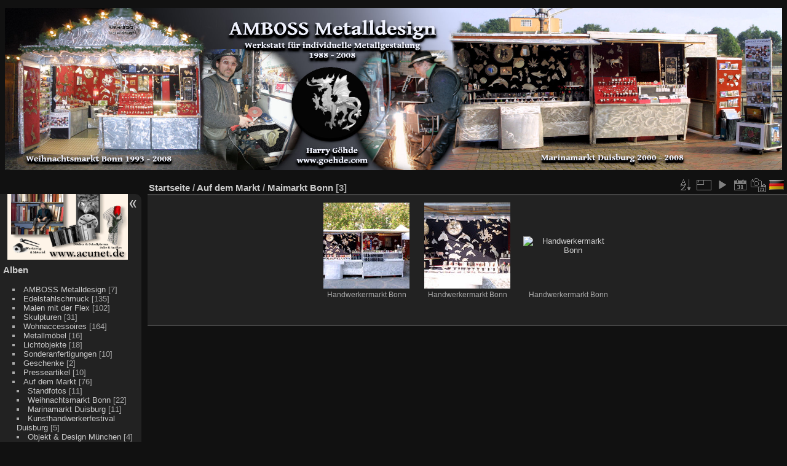

--- FILE ---
content_type: text/html; charset=utf-8
request_url: https://ambosshg.de/index.php?/category/389
body_size: 5857
content:
<!DOCTYPE html>
<html lang="de" dir="ltr">
<head>
<meta charset="utf-8">
<meta name="generator" content="Piwigo (aka PWG), see piwigo.org">
<meta name="author" content="Dipl. - Ing. Harald Göhde">
<meta name="publisher" content="Dipl. - Ing. Harald Göhde">
<meta name="copyright" content="Dipl. - Ing. Harald Göhde">

<meta name="description" content="Auf dem Markt / Maimarkt Bonn">
<title>Auf dem Markt / Maimarkt Bonn | AMBOSS Metalldesign - Werkstatt für individuelle Metallgestaltung</title>
<link rel="shortcut icon" type="image/x-icon" href="themes/default/icon/favicon.ico">

<link rel="start" title="Startseite" href="https://www.ambosshg.de/" >
<link rel="search" title="Suchen" href="search.php" >


<link rel="canonical" href="index.php?/category/389">

 
	<!--[if lt IE 7]>
		<link rel="stylesheet" type="text/css" href="themes/default/fix-ie5-ie6.css">
	<![endif]-->
	<!--[if IE 7]>
		<link rel="stylesheet" type="text/css" href="themes/default/fix-ie7.css">
	<![endif]-->
	


	<!--[if lt IE 8]>
		<link rel="stylesheet" type="text/css" href="themes/elegant/fix-ie7.css">
	<![endif]-->


<!-- BEGIN get_combined -->
<link rel="stylesheet" type="text/css" href="_data/combined/1fgps4d.css">


<!-- END get_combined -->

<!--[if lt IE 7]>
<script type="text/javascript" src="themes/default/js/pngfix.js"></script>
<![endif]-->

  
		<meta property="og:title"       content="Maimarkt Bonn" />
		<meta property="og:type"        content="website" />
		<meta property="og:site_name"   content="AMBOSS Metalldesign - Werkstatt f&uuml;r individuelle Metallgestaltung" />
		<meta property="og:description" content="Harrys Metallarbeiten">
		<meta property="og:locale"      content="de_DE" />
		<meta property="og:url"         content="https://www.ambosshg.de/index.php?/category/389" />
		<meta property="og:image"       content="https://www.goehde.com/img.php?id=12170" />
		
<style type="text/css">
.thumbnails SPAN,.thumbnails .wrap2 A,.thumbnails LABEL{width: 146px;}.thumbnails .wrap2{height: 147px;}.thumbLegend {font-size: 90%}</style>
</head>

<body id="theCategoryPage">

<div id="the_page">


<div id="theHeader"><iframe src="banner.php" style="height:280px; width:100%; border:none;overflow:hidden"></iframe></div>


<div id="menubar">
	<div style="padding-left: 5%;">
		<a href="https://www.acunet.de" target="blank" title="Harrys Shop: B&uuml;cher, Schallplatten, Werkzeug, Material, Deko & Antikes"><img style="width:90%" src="local/img/acunet.jpg" alt="www.acunet.de"></a>
	</div>
	<dl id="mbCategories">
<dt>
	<a href="/?filter=start-recent-7" class="pwg-state-default pwg-button menubarFilter" title="Nur kürzlich eingestellte Fotos anzeigen" rel="nofollow"><span class="pwg-icon pwg-icon-filter"> </span></a>
	<a href="index.php?/categories">Alben</a>
</dt>
<dd>
  <ul>
    <li >
      <a href="index.php?/category/355"  title="7 Fotos in diesem Album">AMBOSS Metalldesign</a>
      <span class="menuInfoCat" title="7 Fotos in diesem Album">[7]</span>
      </li>
    
    <li >
      <a href="index.php?/category/159"  title="14 Fotos in diesem Album / 121 Fotos in 6 Unteralben">Edelstahlschmuck</a>
      <span class="menuInfoCat" title="14 Fotos in diesem Album / 121 Fotos in 6 Unteralben">[135]</span>
      </li>
    
    <li >
      <a href="index.php?/category/166"  title="102 Fotos in diesem Album">Malen mit der Flex</a>
      <span class="menuInfoCat" title="102 Fotos in diesem Album">[102]</span>
      </li>
    
    <li >
      <a href="index.php?/category/167"  title="9 Fotos in diesem Album / 22 Fotos in 3 Unteralben">Skulpturen</a>
      <span class="menuInfoCat" title="9 Fotos in diesem Album / 22 Fotos in 3 Unteralben">[31]</span>
      </li>
    
    <li >
      <a href="index.php?/category/157"  title="3 Fotos in diesem Album / 161 Fotos in 16 Unteralben">Wohnaccessoires</a>
      <span class="menuInfoCat" title="3 Fotos in diesem Album / 161 Fotos in 16 Unteralben">[164]</span>
      </li>
    
    <li >
      <a href="index.php?/category/164"  title="16 Fotos in diesem Album">Metallmöbel</a>
      <span class="menuInfoCat" title="16 Fotos in diesem Album">[16]</span>
      </li>
    
    <li >
      <a href="index.php?/category/161"  title="18 Fotos in diesem Album">Lichtobjekte</a>
      <span class="menuInfoCat" title="18 Fotos in diesem Album">[18]</span>
      </li>
    
    <li >
      <a href="index.php?/category/168"  title="10 Fotos in diesem Album">Sonderanfertigungen</a>
      <span class="menuInfoCat" title="10 Fotos in diesem Album">[10]</span>
      </li>
    
    <li >
      <a href="index.php?/category/6871"  title="2 Fotos in diesem Album">Geschenke</a>
      <span class="menuInfoCat" title="2 Fotos in diesem Album">[2]</span>
      </li>
    
    <li >
      <a href="index.php?/category/165"  title="10 Fotos in diesem Album">Presseartikel</a>
      <span class="menuInfoCat" title="10 Fotos in diesem Album">[10]</span>
      </li>
    
    <li >
      <a href="index.php?/category/163" rel="up" title="3 Fotos in diesem Album / 73 Fotos in 15 Unteralben">Auf dem Markt</a>
      <span class="menuInfoCat" title="3 Fotos in diesem Album / 73 Fotos in 15 Unteralben">[76]</span>
    <ul>
    <li >
      <a href="index.php?/category/4287"  title="11 Fotos in diesem Album">Standfotos</a>
      <span class="menuInfoCat" title="11 Fotos in diesem Album">[11]</span>
      </li>
    
    <li >
      <a href="index.php?/category/386"  title="22 Fotos in diesem Album">Weihnachtsmarkt Bonn</a>
      <span class="menuInfoCat" title="22 Fotos in diesem Album">[22]</span>
      </li>
    
    <li >
      <a href="index.php?/category/384"  title="11 Fotos in diesem Album">Marinamarkt Duisburg</a>
      <span class="menuInfoCat" title="11 Fotos in diesem Album">[11]</span>
      </li>
    
    <li >
      <a href="index.php?/category/21684"  title="5 Fotos in diesem Album">Kunsthandwerkerfestival Duisburg</a>
      <span class="menuInfoCat" title="5 Fotos in diesem Album">[5]</span>
      </li>
    
    <li >
      <a href="index.php?/category/8123"  title="4 Fotos in diesem Album">Objekt & Design München</a>
      <span class="menuInfoCat" title="4 Fotos in diesem Album">[4]</span>
      </li>
    
    <li >
      <a href="index.php?/category/21753"  title="1 Foto in diesem Album">Aktiv Leben</a>
      <span class="menuInfoCat" title="1 Foto in diesem Album">[1]</span>
      </li>
    
    <li >
      <a href="index.php?/category/21693"  title="2 Fotos in diesem Album">EKZ Hamburger-Straße</a>
      <span class="menuInfoCat" title="2 Fotos in diesem Album">[2]</span>
      </li>
    
    <li >
      <a href="index.php?/category/33088"  title="1 Foto in diesem Album">City-Center Fürth</a>
      <span class="menuInfoCat" title="1 Foto in diesem Album">[1]</span>
      </li>
    
    <li >
      <a href="index.php?/category/8121"  title="4 Fotos in diesem Album">Johannismarkt Mainz</a>
      <span class="menuInfoCat" title="4 Fotos in diesem Album">[4]</span>
      </li>
    
    <li class="selected">
      <a href="index.php?/category/389"  title="3 Fotos in diesem Album">Maimarkt Bonn</a>
      <span class="menuInfoCat" title="3 Fotos in diesem Album">[3]</span>
      </li>
    
    <li >
      <a href="index.php?/category/8125"  title="4 Fotos in diesem Album">Handwerksmesse Chartres</a>
      <span class="menuInfoCat" title="4 Fotos in diesem Album">[4]</span>
      </li>
    
    <li >
      <a href="index.php?/category/710"  title="1 Foto in diesem Album">Sommerfest Renegades</a>
      <span class="menuInfoCat" title="1 Foto in diesem Album">[1]</span>
      </li>
    
    <li >
      <a href="index.php?/category/21797"  title="1 Foto in diesem Album">Vitusmarkt</a>
      <span class="menuInfoCat" title="1 Foto in diesem Album">[1]</span>
      </li>
    
    <li >
      <a href="index.php?/category/1585"  title="3 Fotos in diesem Album">Ruhrorter Hafenfest</a>
      <span class="menuInfoCat" title="3 Fotos in diesem Album">[3]</span>
      </li>
    </ul></li>
    <li >
      <a href="index.php?/category/822"  title="24 Fotos in 5 Unteralben">In der Werkstatt</a>
      <span class="menuInfoCatByChild" title="24 Fotos in 5 Unteralben">[24]</span>
  </li></ul>

	<p class="totalImages">591 Fotos</p>
</dd>

	</dl>
	<dl id="mbSpecials">
<dt>Erweitert</dt>
<dd>
	<ul><li><a href="index.php?/most_visited" title="Die meist angesehenen Fotos anzeigen">Am häufigsten angesehen</a></li><li><a href="index.php?/best_rated" title="Die am besten bewerteten Fotos anzeigen">Am besten bewertet</a></li><li><a href="index.php?/recent_pics" title="Die neuesten Fotos anzeigen">Neueste Fotos</a></li><li><a href="index.php?/recent_cats" title="Kürzlich aktualisierte Alben anzeigen">Neueste Alben</a></li><li><a href="random.php" title="Fotos im Zufallsmodus anzeigen" rel="nofollow">Zufällige Fotos</a></li></ul>
</dd>

	</dl>
	<dl id="mbMenu">
<dt>Menü</dt>
<dd>
	<ul><li><a href="tags.php" title="Alle verfügbaren Schlagwörter anzeigen">Schlagwörter</a> (0)</li><li><a href="search.php" title="Suchen" rel="search">Suchen</a></li><li><a href="arbeit.php" title="Die Arbeit">Die Arbeit</a></li><li><a href="aboutme.php" title="über mich">Harry&nbsp; <img src="local/img/flgdt.jpg"></a></li><li><a href="hgen.php" title="about Harry">&nbsp;&nbsp;&nbsp;&nbsp;&nbsp;<img src="local/img/flgeng.jpg"></a></li><li><a href="hgfr.php" title="&agrave; propos de Harry">&nbsp;&nbsp;&nbsp;&nbsp;&nbsp;<img src="local/img/flgfrn.jpg"></a></li><li><a href="https://acunet.de" title="Shop" target="_blank">Shop</a></li><li><a href="https://societas.online/people/72aa12c09423013a881a42010a9c0002" title="Diaspora" target="_blank">Diaspora</a></li><li><a href="https://artsio.com/@faunus" title="Mastodon" rel="me" target="_blank">Mastodon</a></li><li><a href="https://mastodon.online/@FrancoisVillon" title="Mastodon" rel="me" target="_blank">Mastodon</a></li><li><a href="https://archive.org/details/@francoisvillon" title="Videos (archive.org)" target="_blank">Videos (archive.org)</a></li><li><a href="imp.php" title="Impressum">Impressum</a></li><li><a href="dsvgo.php" title="DSVGO">Datenschutz</a></li><li><a href="about.php" title="Über Piwigo">Über Piwigo</a></li><li><a href="notification.php" title="RSS-Feed" rel="nofollow">RSS-Feed</a></li></ul>
</dd>

	</dl>
</div><div id="menuSwitcher"></div>




<div id="content" class="content contentWithMenu">
<div class="titrePage">
	<ul class="categoryActions">
		<li><a id="sortOrderLink" title="Sortierreihenfolge" class="pwg-state-default pwg-button" rel="nofollow"> <span class="pwg-icon pwg-icon-sort"></span><span class="pwg-button-text">Sortierreihenfolge</span> </a> <div id="sortOrderBox" class="switchBox"> <div class="switchBoxTitle">Sortierreihenfolge</div><span style="visibility:hidden">&#x2714; </span><a href="index.php?/category/389&amp;image_order=0" rel="nofollow">Standard</a><br><span style="visibility:hidden">&#x2714; </span><a href="index.php?/category/389&amp;image_order=1" rel="nofollow">Bildname, A &rarr; Z</a><br><span style="visibility:hidden">&#x2714; </span><a href="index.php?/category/389&amp;image_order=2" rel="nofollow">Bildname, Z &rarr; A</a><br><span style="visibility:hidden">&#x2714; </span><a href="index.php?/category/389&amp;image_order=3" rel="nofollow">Aufnahmedatum, neu &rarr; alt</a><br><span style="visibility:hidden">&#x2714; </span><a href="index.php?/category/389&amp;image_order=4" rel="nofollow">Aufnahmedatum, alt &rarr; neu</a><br><span>&#x2714; </span>Veröffentlichungsdatum, neu &rarr; alt<br><span style="visibility:hidden">&#x2714; </span><a href="index.php?/category/389&amp;image_order=6" rel="nofollow">Veröffentlichungsdatum, alt &rarr; neu</a><br><span style="visibility:hidden">&#x2714; </span><a href="index.php?/category/389&amp;image_order=7" rel="nofollow">Bewertung, hoch &rarr; niedrig</a><br><span style="visibility:hidden">&#x2714; </span><a href="index.php?/category/389&amp;image_order=8" rel="nofollow">Bewertung, niedrig &rarr; hoch</a><br><span style="visibility:hidden">&#x2714; </span><a href="index.php?/category/389&amp;image_order=9" rel="nofollow">Besuche, hoch &rarr; niedrig</a><br><span style="visibility:hidden">&#x2714; </span><a href="index.php?/category/389&amp;image_order=10" rel="nofollow">Besuche, niedrig &rarr; hoch</a></div></li>
		<li><a id="derivativeSwitchLink" title="Bildgrößen" class="pwg-state-default pwg-button" rel="nofollow"> <span class="pwg-icon pwg-icon-sizes"></span><span class="pwg-button-text">Bildgrößen</span> </a> <div id="derivativeSwitchBox" class="switchBox"> <div class="switchBoxTitle">Bildgrößen</div><span style="visibility:hidden">&#x2714; </span><a href="index.php?/category/389&amp;display=square" rel="nofollow">quadratisch</a><br><span>&#x2714; </span>Vorschaubild<br><span style="visibility:hidden">&#x2714; </span><a href="index.php?/category/389&amp;display=2small" rel="nofollow">winzig</a><br><span style="visibility:hidden">&#x2714; </span><a href="index.php?/category/389&amp;display=xsmall" rel="nofollow">ziemlich klein</a><br><span style="visibility:hidden">&#x2714; </span><a href="index.php?/category/389&amp;display=small" rel="nofollow">klein</a><br><span style="visibility:hidden">&#x2714; </span><a href="index.php?/category/389&amp;display=medium" rel="nofollow">mittel</a><br><span style="visibility:hidden">&#x2714; </span><a href="index.php?/category/389&amp;display=large" rel="nofollow">groß</a></div></li>

		<li id="cmdSlideshow"><a href="picture.php?/12170/category/389&amp;slideshow=" title="Diashow" class="pwg-state-default pwg-button" rel="nofollow"> <span class="pwg-icon pwg-icon-slideshow"></span><span class="pwg-button-text">Diashow</span> </a></li>
		<li><a href="index.php?/category/389/posted-monthly-list" title="Fotos nach Veröffentlichungsdatum anzeigen" class="pwg-state-default pwg-button" rel="nofollow"> <span class="pwg-icon pwg-icon-calendar"></span><span class="pwg-button-text">Kalender</span> </a></li>
		<li><a href="index.php?/category/389/created-monthly-list" title="Fotos nach Aufnahmedatum anzeigen" class="pwg-state-default pwg-button" rel="nofollow"> <span class="pwg-icon pwg-icon-camera-calendar"></span><span class="pwg-button-text">Kalender</span> </a></li>
<li id="languageSwitch"><a id="languageSwitchLink" title="Sprache" class="pwg-state-default pwg-button" rel="nofollow"> <span class="pwg-icon langflag-de_DE">&nbsp;</span><span class="pwg-button-text">Sprache</span> </a> <div id="languageSwitchBox" class="switchBox"> <div class="switchBoxTitle">Sprache</div><a rel="nofollow" href="index.php?/category/389&amp;lang=af_ZA"><span class="pwg-icon langflag-af_ZA">Afrikaans [ZA]</span>Afrikaans </a><a rel="nofollow" href="index.php?/category/389&amp;lang=es_AR"><span class="pwg-icon langflag-es_AR">Argentina [AR]</span>Argentina </a><a rel="nofollow" href="index.php?/category/389&amp;lang=az_AZ"><span class="pwg-icon langflag-az_AZ">Azərbaycanca [AZ]</span>Azərbaycanca </a><br><a rel="nofollow" href="index.php?/category/389&amp;lang=id_ID"><span class="pwg-icon langflag-id_ID">Bahasa Indonesia [ID]</span>Bahasa Indonesia </a><a rel="nofollow" href="index.php?/category/389&amp;lang=pt_BR"><span class="pwg-icon langflag-pt_BR">Brasil [BR]</span>Brasil </a><a rel="nofollow" href="index.php?/category/389&amp;lang=br_FR"><span class="pwg-icon langflag-br_FR">Brezhoneg [FR]</span>Brezhoneg </a><br><a rel="nofollow" href="index.php?/category/389&amp;lang=ca_ES"><span class="pwg-icon langflag-ca_ES">Català [CA]</span>Català </a><a rel="nofollow" href="index.php?/category/389&amp;lang=cs_CZ"><span class="pwg-icon langflag-cs_CZ">Česky [CZ]</span>Česky </a><a rel="nofollow" href="index.php?/category/389&amp;lang=da_DK"><span class="pwg-icon langflag-da_DK">Dansk [DK]</span>Dansk </a><br><a rel="nofollow" href="index.php?/category/389&amp;lang=de_DE"><span class="pwg-icon langflag-de_DE">Deutsch [DE]</span>Deutsch </a><a rel="nofollow" href="index.php?/category/389&amp;lang=dv_MV"><span class="pwg-icon langflag-dv_MV">Dhivehi [MV]</span>Dhivehi </a><a rel="nofollow" href="index.php?/category/389&amp;lang=en_GB"><span class="pwg-icon langflag-en_GB">English [GB]</span>English </a><br><a rel="nofollow" href="index.php?/category/389&amp;lang=en_UK"><span class="pwg-icon langflag-en_UK">English [UK]</span>English </a><a rel="nofollow" href="index.php?/category/389&amp;lang=en_US"><span class="pwg-icon langflag-en_US">English [US]</span>English </a><a rel="nofollow" href="index.php?/category/389&amp;lang=es_ES"><span class="pwg-icon langflag-es_ES">Español [ES]</span>Español </a><br><a rel="nofollow" href="index.php?/category/389&amp;lang=eo_EO"><span class="pwg-icon langflag-eo_EO">Esperanto [EO]</span>Esperanto </a><a rel="nofollow" href="index.php?/category/389&amp;lang=et_EE"><span class="pwg-icon langflag-et_EE">Estonian [EE]</span>Estonian </a><a rel="nofollow" href="index.php?/category/389&amp;lang=eu_ES"><span class="pwg-icon langflag-eu_ES">Euskara [ES]</span>Euskara </a><br><a rel="nofollow" href="index.php?/category/389&amp;lang=fi_FI"><span class="pwg-icon langflag-fi_FI">Finnish [FI]</span>Finnish </a><a rel="nofollow" href="index.php?/category/389&amp;lang=fr_FR"><span class="pwg-icon langflag-fr_FR">Français [FR]</span>Français </a><a rel="nofollow" href="index.php?/category/389&amp;lang=fr_CA"><span class="pwg-icon langflag-fr_CA">Français [QC]</span>Français </a><br><a rel="nofollow" href="index.php?/category/389&amp;lang=ga_IE"><span class="pwg-icon langflag-ga_IE">Gaeilge [IE]</span>Gaeilge </a><a rel="nofollow" href="index.php?/category/389&amp;lang=gl_ES"><span class="pwg-icon langflag-gl_ES">Galego [ES]</span>Galego </a><a rel="nofollow" href="index.php?/category/389&amp;lang=hr_HR"><span class="pwg-icon langflag-hr_HR">Hrvatski [HR]</span>Hrvatski </a><br><a rel="nofollow" href="index.php?/category/389&amp;lang=is_IS"><span class="pwg-icon langflag-is_IS">Íslenska [IS]</span>Íslenska </a><a rel="nofollow" href="index.php?/category/389&amp;lang=it_IT"><span class="pwg-icon langflag-it_IT">Italiano [IT]</span>Italiano </a><a rel="nofollow" href="index.php?/category/389&amp;lang=lv_LV"><span class="pwg-icon langflag-lv_LV">Latviešu [LV]</span>Latviešu </a><br><a rel="nofollow" href="index.php?/category/389&amp;lang=lb_LU"><span class="pwg-icon langflag-lb_LU">Lëtzebuergesch [LU]</span>Lëtzebuergesch </a><a rel="nofollow" href="index.php?/category/389&amp;lang=lt_LT"><span class="pwg-icon langflag-lt_LT">Lietuviu [LT]</span>Lietuviu </a><a rel="nofollow" href="index.php?/category/389&amp;lang=hu_HU"><span class="pwg-icon langflag-hu_HU">Magyar [HU]</span>Magyar </a><br><a rel="nofollow" href="index.php?/category/389&amp;lang=ms_MY"><span class="pwg-icon langflag-ms_MY">Malay [MY]</span>Malay </a><a rel="nofollow" href="index.php?/category/389&amp;lang=es_MX"><span class="pwg-icon langflag-es_MX">México [MX]</span>México </a><a rel="nofollow" href="index.php?/category/389&amp;lang=nl_NL"><span class="pwg-icon langflag-nl_NL">Nederlands [NL]</span>Nederlands </a><br><a rel="nofollow" href="index.php?/category/389&amp;lang=nb_NO"><span class="pwg-icon langflag-nb_NO">Norsk Bokmål [NO]</span>Norsk bokmål </a><a rel="nofollow" href="index.php?/category/389&amp;lang=nn_NO"><span class="pwg-icon langflag-nn_NO">Norwegian Nynorsk [NO]</span>Norwegian nynorsk </a><a rel="nofollow" href="index.php?/category/389&amp;lang=pl_PL"><span class="pwg-icon langflag-pl_PL">Polski [PL]</span>Polski </a><br><a rel="nofollow" href="index.php?/category/389&amp;lang=pt_PT"><span class="pwg-icon langflag-pt_PT">Português [PT]</span>Português </a><a rel="nofollow" href="index.php?/category/389&amp;lang=ro_RO"><span class="pwg-icon langflag-ro_RO">Română [RO]</span>Română </a><a rel="nofollow" href="index.php?/category/389&amp;lang=sl_SI"><span class="pwg-icon langflag-sl_SI">Slovenšcina [SI]</span>Slovenšcina </a><br><a rel="nofollow" href="index.php?/category/389&amp;lang=sk_SK"><span class="pwg-icon langflag-sk_SK">Slovensky [SK]</span>Slovensky </a><a rel="nofollow" href="index.php?/category/389&amp;lang=sh_RS"><span class="pwg-icon langflag-sh_RS">Srpski [SR]</span>Srpski </a><a rel="nofollow" href="index.php?/category/389&amp;lang=sv_SE"><span class="pwg-icon langflag-sv_SE">Svenska [SE]</span>Svenska </a><br><a rel="nofollow" href="index.php?/category/389&amp;lang=vi_VN"><span class="pwg-icon langflag-vi_VN">Tiếng Việt [VN]</span>Tiếng Việt </a><a rel="nofollow" href="index.php?/category/389&amp;lang=tr_TR"><span class="pwg-icon langflag-tr_TR">Türkçe [TR]</span>Türkçe </a><a rel="nofollow" href="index.php?/category/389&amp;lang=wo_SN"><span class="pwg-icon langflag-wo_SN">Wolof [SN]</span>Wolof </a><br><a rel="nofollow" href="index.php?/category/389&amp;lang=el_GR"><span class="pwg-icon langflag-el_GR">Ελληνικά [GR]</span>Ελληνικά </a><a rel="nofollow" href="index.php?/category/389&amp;lang=bg_BG"><span class="pwg-icon langflag-bg_BG">Български [BG]</span>Български </a><a rel="nofollow" href="index.php?/category/389&amp;lang=mk_MK"><span class="pwg-icon langflag-mk_MK">Македонски [MK]</span>Македонски </a><br><a rel="nofollow" href="index.php?/category/389&amp;lang=mn_MN"><span class="pwg-icon langflag-mn_MN">Монгол [MN]</span>Монгол </a><a rel="nofollow" href="index.php?/category/389&amp;lang=ru_RU"><span class="pwg-icon langflag-ru_RU">Русский [RU]</span>Русский </a><a rel="nofollow" href="index.php?/category/389&amp;lang=sr_RS"><span class="pwg-icon langflag-sr_RS">Српски [SR]</span>Српски </a><br><a rel="nofollow" href="index.php?/category/389&amp;lang=uk_UA"><span class="pwg-icon langflag-uk_UA">Українська [UA]</span>Українська </a><a rel="nofollow" href="index.php?/category/389&amp;lang=he_IL"><span class="pwg-icon langflag-he_IL">עברית [IL]</span>עברית </a><a rel="nofollow" href="index.php?/category/389&amp;lang=ar_EG"><span class="pwg-icon langflag-ar_EG">العربية (مصر) [EG]</span>العربية (مصر) </a><br><a rel="nofollow" href="index.php?/category/389&amp;lang=ar_SA"><span class="pwg-icon langflag-ar_SA">العربية [AR]</span>العربية </a><a rel="nofollow" href="index.php?/category/389&amp;lang=ar_MA"><span class="pwg-icon langflag-ar_MA">العربية [MA]</span>العربية </a><a rel="nofollow" href="index.php?/category/389&amp;lang=fa_IR"><span class="pwg-icon langflag-fa_IR">پارسی [IR]</span>پارسی </a><br><a rel="nofollow" href="index.php?/category/389&amp;lang=kok_IN"><span class="pwg-icon langflag-kok_IN">कोंकणी [IN]</span>कोंकणी </a><a rel="nofollow" href="index.php?/category/389&amp;lang=bn_IN"><span class="pwg-icon langflag-bn_IN">বাংলা[IN]</span>বাংলা</a><a rel="nofollow" href="index.php?/category/389&amp;lang=gu_IN"><span class="pwg-icon langflag-gu_IN">ગુજરાતી[IN]</span>ગુજરાતી</a><br><a rel="nofollow" href="index.php?/category/389&amp;lang=ta_IN"><span class="pwg-icon langflag-ta_IN">தமிழ் [IN]</span>தமிழ் </a><a rel="nofollow" href="index.php?/category/389&amp;lang=kn_IN"><span class="pwg-icon langflag-kn_IN">ಕನ್ನಡ [IN]</span>ಕನ್ನಡ </a><a rel="nofollow" href="index.php?/category/389&amp;lang=th_TH"><span class="pwg-icon langflag-th_TH">ภาษาไทย [TH]</span>ภาษาไทย </a><br><a rel="nofollow" href="index.php?/category/389&amp;lang=ka_GE"><span class="pwg-icon langflag-ka_GE">ქართული [GE]</span>ქართული </a><a rel="nofollow" href="index.php?/category/389&amp;lang=km_KH"><span class="pwg-icon langflag-km_KH">ខ្មែរ [KH]</span>ខ្មែរ </a><a rel="nofollow" href="index.php?/category/389&amp;lang=zh_TW"><span class="pwg-icon langflag-zh_TW">中文 (繁體) [TW]</span>中文 (繁體) </a><br><a rel="nofollow" href="index.php?/category/389&amp;lang=zh_HK"><span class="pwg-icon langflag-zh_HK">中文 (香港) [HK]</span>中文 (香港) </a><a rel="nofollow" href="index.php?/category/389&amp;lang=ja_JP"><span class="pwg-icon langflag-ja_JP">日本語 [JP]</span>日本語 </a><a rel="nofollow" href="index.php?/category/389&amp;lang=zh_CN"><span class="pwg-icon langflag-zh_CN">简体中文 [CN]</span>简体中文 </a><br><a rel="nofollow" href="index.php?/category/389&amp;lang=ko_KR"><span class="pwg-icon langflag-ko_KR">한국어 [KR]</span>한국어 </a></div></li>






	</ul>

<h2><a href="https://www.ambosshg.de/">Startseite</a> / <a href="index.php?/category/163">Auf dem Markt</a> / <a href="index.php?/category/389">Maimarkt Bonn</a> [3]</h2>



</div>










<div class="loader"><img src="themes/default/images/ajax_loader.gif"></div>
<ul class="thumbnails" id="thumbnails">
  <li> <span class="wrap1"> <span class="wrap2"> <a href="picture.php?/12170/category/389"> <img class="thumbnail" src="themes/default/icon/img_small.png" data-src="i.php?/012170-th.jpg" alt="Handwerkermarkt Bonn" title="Handwerkermarkt Bonn (6625 besuche, bewertung 0.00) AMBOSS Metalldesign beim Handwerkermarktz auf dem Münsterplatz in Bonn"> </a> </span><span class="thumbLegend"> <span class="thumbName">Handwerkermarkt Bonn</span></span></span> </li><li> <span class="wrap1"> <span class="wrap2"> <a href="picture.php?/24262/category/389"> <img class="thumbnail" src="themes/default/icon/img_small.png" data-src="i.php?/024262-th.jpg" alt="Handwerkermarkt Bonn" title="Handwerkermarkt Bonn (6039 besuche, bewertung 2.65) AMBOSS Metalldesign beim Handwerkermarktz auf dem Münsterplatz in Bonn"> </a> </span><span class="thumbLegend"> <span class="thumbName">Handwerkermarkt Bonn</span></span></span> </li><li> <span class="wrap1"> <span class="wrap2"> <a href="picture.php?/4544/category/389"> <img class="thumbnail" src="themes/default/icon/img_small.png" data-src="i.php?/004544-th.jpg" alt="Handwerkermarkt Bonn" title="Handwerkermarkt Bonn (5869 besuche, bewertung 2.14) AMBOSS Metalldesign beim Handwerkermarktz auf dem Münsterplatz in Bonn"> </a> </span><span class="thumbLegend"> <span class="thumbName">Handwerkermarkt Bonn</span></span></span> </li>
</ul>

</div>
<div id="copyright">
    Seite erstellt in 0.015 s (14 SQL-Abfragen in 0.006 s) -


  Powered by	<a href="http://de.piwigo.org" class="Piwigo">Piwigo</a>
  
</div>

</div>

<!-- BEGIN get_combined -->
<script type="text/javascript" src="_data/combined/1bcf523.js"></script>
<script type="text/javascript">//<![CDATA[

var error_icon = "themes/default/icon/errors_small.png", max_requests = 3;
var p_main_menu = "on", p_pict_descr = "on", p_pict_comment = "off";
jQuery("#languageSwitchLink").click(function() {
	var elt = jQuery("#languageSwitchBox");
	elt.css("left", Math.min(jQuery(this).offset().left, jQuery(window).width() - elt.outerWidth(true) - 5))
		.css("top", jQuery(this).offset().top + jQuery(this).outerHeight(true))
		.toggle();
});
jQuery("#languageSwitchBox").on("mouseleave", function() {
	jQuery(this).hide();
});
(window.SwitchBox=window.SwitchBox||[]).push("#sortOrderLink", "#sortOrderBox");
(window.SwitchBox=window.SwitchBox||[]).push("#derivativeSwitchLink", "#derivativeSwitchBox");
//]]></script>
<script type="text/javascript">
(function() {
var s,after = document.getElementsByTagName('script')[document.getElementsByTagName('script').length-1];
s=document.createElement('script'); s.type='text/javascript'; s.async=true; s.src='themes/default/js/switchbox.js?v2.8.2';
after = after.parentNode.insertBefore(s, after);
})();
</script>
<!-- END get_combined -->

</body>
</html>

--- FILE ---
content_type: text/html; charset=UTF-8
request_url: https://ambosshg.de/banner.php
body_size: 39
content:


<div class="seite">
	<div class="logo">
		<img src="local/img/88_08.jpg" style="width:100%;height:264px" border="0" alt="AMBOSS Metalldesign">
	</div>
</div>


--- FILE ---
content_type: text/html; charset=UTF-8
request_url: https://ambosshg.de/i.php?/012170-th.jpg&ajaxload=true
body_size: -45
content:
{"url":"https:\/\/ambosshg.de\/img.php?th012170"}

--- FILE ---
content_type: text/html; charset=UTF-8
request_url: https://ambosshg.de/i.php?/024262-th.jpg&ajaxload=true
body_size: -45
content:
{"url":"https:\/\/ambosshg.de\/img.php?th024262"}